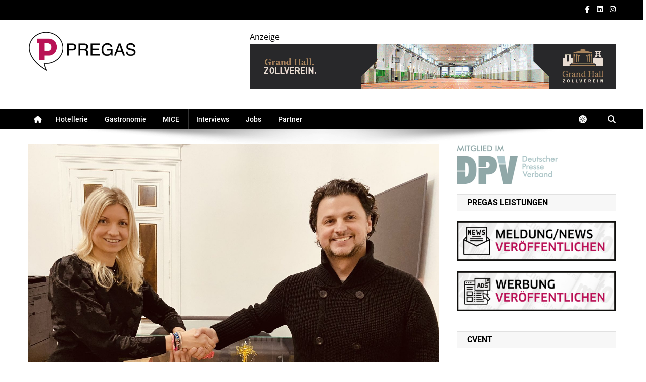

--- FILE ---
content_type: text/html; charset=utf-8
request_url: https://www.google.com/recaptcha/api2/aframe
body_size: 268
content:
<!DOCTYPE HTML><html><head><meta http-equiv="content-type" content="text/html; charset=UTF-8"></head><body><script nonce="fHk5LcQQaRX2lUJXfY2Qiw">/** Anti-fraud and anti-abuse applications only. See google.com/recaptcha */ try{var clients={'sodar':'https://pagead2.googlesyndication.com/pagead/sodar?'};window.addEventListener("message",function(a){try{if(a.source===window.parent){var b=JSON.parse(a.data);var c=clients[b['id']];if(c){var d=document.createElement('img');d.src=c+b['params']+'&rc='+(localStorage.getItem("rc::a")?sessionStorage.getItem("rc::b"):"");window.document.body.appendChild(d);sessionStorage.setItem("rc::e",parseInt(sessionStorage.getItem("rc::e")||0)+1);localStorage.setItem("rc::h",'1768439612926');}}}catch(b){}});window.parent.postMessage("_grecaptcha_ready", "*");}catch(b){}</script></body></html>